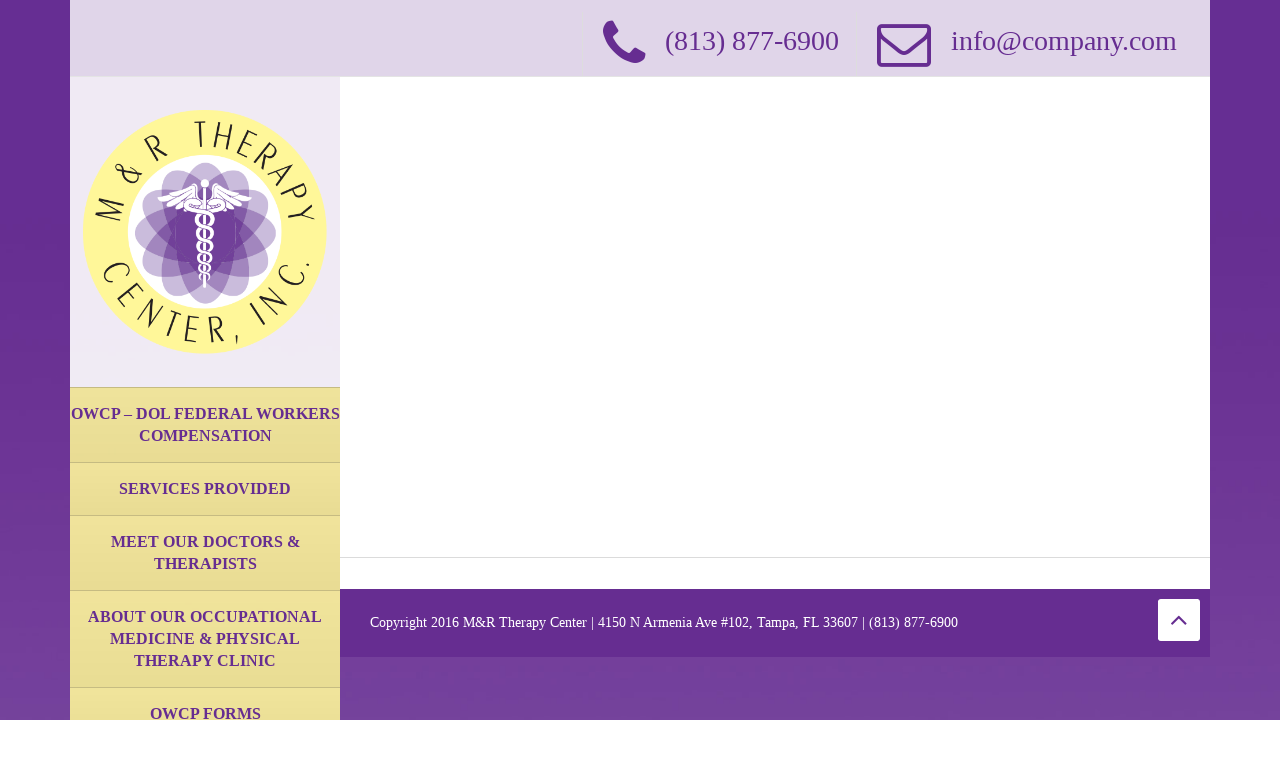

--- FILE ---
content_type: text/css
request_url: https://mrtherapycenter.com/wp-content/themes/vertikal/style.css?ver=1.4.0
body_size: 652
content:
/*-----------------------------------------------------------------------------------
	Theme Name: Vertikal
	Theme URI: http://preview.themique.com/vertikal
	Description: Responsive Business WordPress Theme
	Author URI: http://themeforest.net/user/imangm
	Author: ImanGM
	Designed by: PremiumLayers
	Version: 1.7.3
	Tags: light, gray, white, one-column, two-columns, three-columns, four-columns, right-sidebar, responsive-layout, custom-background, custom-header, custom-menu, editor-style, featured-images, flexible-header, full-width-template, post-formats, sticky-post, theme-options, translation-ready
	License: GNU General Public License version 3.0
	License URI: http://www.gnu.org/licenses/gpl-3.0.html
-----------------------------------------------------------------------------------*/

--- FILE ---
content_type: text/css
request_url: https://mrtherapycenter.com/wp-content/themes/vertikal/dynamic.css?ver=1.0
body_size: 23630
content:
/* BEGIN tmq_css */
/* =========================================== 
    Unlimited Colors Setting                   
 =========================================== */

/* begin simpatico mods*/
.main-menu > li > a, .main-menu > li > a span, ul.drop-down li a, ul.drop-down li a span {
font-family: "merriweather sans", "sans serif";
    font-size: 16px;
    font-weight: bold;
}
.top-line-container {
	float: right !important;
}
.top-line p span {
	font-size: 28px !important;
}
.top-line p span i {
	font-size: 54px !important;
	padding: 5px 20px !important;
}
p, ul:not([class]) li, ol:not([class]) li {
	line-height: 24px !important;
}

h1 {
	line-height: 60px !important;
}
h3, h4 {
	line-height:36px !important;
}
/* end simpatico mod */

.header-logo {
	background-color: rgba(255,255,255, 0.9);
}
#background-container {
	background-color: #666666;
}
.woocommerce span.onsale, .woocommerce-page span.onsale, .services-post > a, .hover-item ul li a, .accord-content span.image-content, ul.tab-links li a:hover, ul.tab-links li a.active, .footer-line, .carousel-control.right:hover, .carousel-control.left:hover, .tp-rightarrow.default, .tp-leftarrow.default, .tp-bullets.simplebullets.round .bullet.selected:after, .tp-bullets.simplebullets.round .bullet:hover:after, .modern_medium_light, .meter > span, .staf-social li a:hover, .pricing-table.standard li, #wp-calendar caption, table thead, .flex-direction-nav .flex-next, .flex-direction-nav .flex-prev, .flex-control-paging li a:hover:before, .flex-control-paging li a.flex-active:before, .comment-content a.reply-comment, .wpcf7 input[type="submit"], .comment-form input[type="submit"], .author-buttons .biography, .author-buttons li:hover, .awesome-icons, .review-box .review-overall-rating, .list-rating .review-overall-rating, ul.page-numbers li a.active, ul.page-numbers li a:hover, ul.page-numbers li span, ul.filter li a.active, ul.filter li a:hover, .tmq_button, .tmq_loading .wBall .wInnerBall {
	background-color: #662d91;
	background-color: rgb(102,45,145);
}
.top-line p span i, ul.social-icons li a i, a.read-more, a.read-more i, .accord-title h5 i, ul.tab-links li a i, .footer-widgets h4, ul.contact-list li a:hover i, div#footer-contact button, div#footer-contact button i, li.drop > a span:after, .footer-line a.go-top:before, .skills-progress p span, .staf-social li a i, .pricing-table.standard li:first-child p, .pricing-table.standard li:first-child span, .pricing-table.standard li a, .drop-caps p span, .drop-caps > span.icon, blockquote p, .sidebar .tagcloud a:hover, .footer-widgets .tagcloud a:hover, .tabs-widget ul.tab-links li a:hover, .tabs-widget ul.tab-links li a.active, .widget_search button i, .tabs-widget .tab-content ul li h6 a:hover, .widget a:hover, .widget_recent_comments ul .url, #wp-calendar tbody td a, a, a:hover, a:focus, .author-buttons .fa, .tag-list li a, .tag-list li a i, .review-box .review-rate, .list-rating .review-rate, .portfolio-navigation a:hover i, h1.head-404, .work-post-content span, .tmq_button.light, .tmq-list ul.posts-list li h6 a:hover, .widget .current_page_item a, .undernav-sidebar .widget h4 {
	color: #662d91;
}
.woocommerce .products a.button  {
	color: #662d91 !important;
}
.work-post-content span {
	color: rgb(72,0,79);
}
.hover-box {
	background-color: #662d91;
	background-color: rgba(102,45,145, 0.8);
}
.carousel-control.right, .carousel-control.left {
	background-color: #662d91;
	background-color: rgba(102,45,145, 0.3);
}
.woocommerce .products a.button, .services-post > a:hover:after, .services-post > a:after, a.read-more, ul.contact-list li a:hover, div#footer-contact input[type="text"]:focus, div#footer-contact input[type="email"]:focus, div#footer-contact textarea:focus, ul.contact-list li a:hover:after, .tp-bullets.simplebullets.round .bullet, .tp-bullets.simplebullets.round .bullet:after, .staf-social li a, .drop-caps > span.icon, blockquote, .sidebar .tagcloud a:hover, .footer-widgets .tagcloud a:hover, .widget_search input[type="search"]:focus, .flex-control-paging li a, .flex-control-paging li a:before, .wpcf7 input[type="text"]:focus, .wpcf7 input[type="email"]:focus, .wpcf7 textarea:focus, .tag-list li a, .review-box .review-overall, .tmq_button, .tmq_button.light { 
	border-color: #662d91;
}
.main-menu > li > a, a.elemadded { 
	background-color: #fff799;
	background-color: rgba(255,247,153, 0.9);
	color: #662d91;
}
.main-menu > li > a:after { 
	background-color: #fff799;
}
.content-sections, .flexslider { 
	background-color: #ffffff;
}
footer { 
	background-color: #ffffff;
}
.footer-line { 
	background-color: #662d91;
}
.tmq_toggle_bar .tmq_toggle_content { 
	background-color: #303030;
}
.tmq_toggle_bar .tmq_toggle_switch { 
	border-top-color: #303030;
}
.toggle-widgets, .toggle-widgets p { 
	color: #dbdbdb;
}
.toggle-widgets h1, .toggle-widgets h2, .toggle-widgets h3, .toggle-widgets h4, .toggle-widgets h5, .toggle-widgets h6 { 
	color: #ffffff;
}
.top-line { 
	background-color: #ffffff;
	background-color: rgba(255,255,255, 0.8);
}
.top-line p span, .top-line p span a.header-contact-link { 
	color: #662d91;
}
ul.drop-down li a { 
	background-color: #ffffff;
	background-color: rgba(255,255,255, 0.9);
	color: #662d91;
}
ul.drop-down li a:hover { 
	background-color: #ffffff;
	color: #212121;
}
.pricing-table.standard li { 
	border-color: rgb(72,0,79);
}
.undernav-sidebar { 
	background-color: rgba(255,255,255, 0.9);
}
/* Logo Positioning */
	.header-logo {
		padding-top: 30px;
		padding-bottom: 30px;
	}
/* Banner Area Dynamic Height Control With Padding */
	#page-banner {
		padding-top: 32px;
		padding-bottom: 32px;
	}
/* Set default font color for all paragraphs */
	p, ul:not([class]) li, ol:not([class]) li {
		color: #4c4c4c;
	}
/* Disable Sticky Menu */
	header {
		position: absolute;
	}
	.admin-bar header {
		/*top: 45px; simpatico mod*/
	}
/* Banner Area BG Setting */
	#page-banner {

					background: -moz-linear-gradient(left, #662d91 0%, #ded5e9 100%);
					background: -webkit-gradient(left top, right top, color-stop(0%, #662d91), color-stop(100%, #ded5e9));
					background: -webkit-linear-gradient(left, #662d91 0%, #ded5e9 100%);
					background: -o-linear-gradient(left, #662d91 0%, #ded5e9 100%);
					background: -ms-linear-gradient(left, #662d91 0%, #ded5e9 100%);
					background: linear-gradient(to right, #662d91 0%, #ded5e9 100%);
					filter: progid:DXImageTransform.Microsoft.gradient( startColorstr='#662d91', endColorstr='#ded5e9', GradientType=1 );
				
	}
/* Default Paragraph Font Setting */
	* {
		font-family: "merriweather sans", "sans serif";
	}
	p, ul:not([class]) li, ol:not([class]) li {
		font-family: "merriweather sans", "sans serif";
		font-size: 14px;
		line-height: 18px;
	}
/* Menu Font Setting */
	.main-menu > li > a, .main-menu > li > a span, ul.drop-down li a,  ul.drop-down li a span {
		font-family: "merriweather sans", "sans serif";
	}
	.main-menu > li > a {
		font-size: ;
	}
	ul.drop-down li a {
		font-size: ;
	}
	ul.drop-down {
		width: 200px;
	}
	header {
		width: 270px;
	}
	.inner-content {
		padding-left: 270px;
	}
	.main-menu > li > a {
		padding-top: 15px;
		padding-bottom: 15px;
	}
	ul.drop-down li a {
		padding-top: 10px;
		padding-bottom: 10px;
	}
	.main-menu > li > a {
		text-transform: uppercase;
	}
	ul.drop-down li a {
		text-transform: uppercase;
	}
/* Blog Typography Setting */
	.news-item h2 {
		font-size: ;
	}
	.single-post-content h1 {
		font-size: ;
	}
/* Banner Area Typography Setting */
	#page-banner h1, #page-banner span {
		font-size: ;
	}
	#page-banner p {
		font-size: ;
	}
	ul.breadcrumb {
		font-size: ;
	}
/* Breadcrumb text format */
	ul.breadcrumb {
		text-transform: lowercase
	}
/* Headings Font Setting */
	h1, h2, h3, h4, h5, h6 {
		font-family: "merriweather sans", "sans serif";
	}
	h1 {
		font-size: 38px;
	}
	h2 {
		font-size: 24px;
	}
	h3 {
		font-size: 22px;
	}
	h4 {
		font-size: 18px;
	}
	h5 {
		font-size: 15px;
	}
	h6 {
		font-size: 12px;
	}
/* Turn off dots on bg image */
	#background-container:after {
		background: none;
	}

/* END tmq_css */
/* BEGIN tmq_usercss */
#page-banner {
    visibility: hidden;
    margin-top: -12%;
}
/* END tmq_usercss */
/* BEGIN tmq_css */
/* =========================================== 
    Unlimited Colors Setting                   
 =========================================== */

.header-logo {
	background-color: rgba(255,255,255, 0.9);
}
#background-container {
	background-color: #666666;
}
.woocommerce span.onsale, .woocommerce-page span.onsale, .services-post > a, .hover-item ul li a, .accord-content span.image-content, ul.tab-links li a:hover, ul.tab-links li a.active, .footer-line, .carousel-control.right:hover, .carousel-control.left:hover, .tp-rightarrow.default, .tp-leftarrow.default, .tp-bullets.simplebullets.round .bullet.selected:after, .tp-bullets.simplebullets.round .bullet:hover:after, .modern_medium_light, .meter > span, .staf-social li a:hover, .pricing-table.standard li, #wp-calendar caption, table thead, .flex-direction-nav .flex-next, .flex-direction-nav .flex-prev, .flex-control-paging li a:hover:before, .flex-control-paging li a.flex-active:before, .comment-content a.reply-comment, .wpcf7 input[type="submit"], .comment-form input[type="submit"], .author-buttons .biography, .author-buttons li:hover, .awesome-icons, .review-box .review-overall-rating, .list-rating .review-overall-rating, ul.page-numbers li a.active, ul.page-numbers li a:hover, ul.page-numbers li span, ul.filter li a.active, ul.filter li a:hover, .tmq_button, .tmq_loading .wBall .wInnerBall {
	background-color: #662d91;
	background-color: rgb(102,45,145);
}
.top-line p span i, ul.social-icons li a i, a.read-more, a.read-more i, .accord-title h5 i, ul.tab-links li a i, .footer-widgets h4, ul.contact-list li a:hover i, div#footer-contact button, div#footer-contact button i, li.drop > a span:after, .footer-line a.go-top:before, .skills-progress p span, .staf-social li a i, .pricing-table.standard li:first-child p, .pricing-table.standard li:first-child span, .pricing-table.standard li a, .drop-caps p span, .drop-caps > span.icon, blockquote p, .sidebar .tagcloud a:hover, .footer-widgets .tagcloud a:hover, .tabs-widget ul.tab-links li a:hover, .tabs-widget ul.tab-links li a.active, .widget_search button i, .tabs-widget .tab-content ul li h6 a:hover, .widget a:hover, .widget_recent_comments ul .url, #wp-calendar tbody td a, a, a:hover, a:focus, .author-buttons .fa, .tag-list li a, .tag-list li a i, .review-box .review-rate, .list-rating .review-rate, .portfolio-navigation a:hover i, h1.head-404, .work-post-content span, .tmq_button.light, .tmq-list ul.posts-list li h6 a:hover, .widget .current_page_item a, .undernav-sidebar .widget h4 {
	color: #662d91;
}
.woocommerce .products a.button  {
	color: #662d91 !important;
}
.work-post-content span {
	color: rgb(72,0,79);
}
.hover-box {
	background-color: #662d91;
	background-color: rgba(102,45,145, 0.8);
}
.carousel-control.right, .carousel-control.left {
	background-color: #662d91;
	background-color: rgba(102,45,145, 0.3);
}
.woocommerce .products a.button, .services-post > a:hover:after, .services-post > a:after, a.read-more, ul.contact-list li a:hover, div#footer-contact input[type="text"]:focus, div#footer-contact input[type="email"]:focus, div#footer-contact textarea:focus, ul.contact-list li a:hover:after, .tp-bullets.simplebullets.round .bullet, .tp-bullets.simplebullets.round .bullet:after, .staf-social li a, .drop-caps > span.icon, blockquote, .sidebar .tagcloud a:hover, .footer-widgets .tagcloud a:hover, .widget_search input[type="search"]:focus, .flex-control-paging li a, .flex-control-paging li a:before, .wpcf7 input[type="text"]:focus, .wpcf7 input[type="email"]:focus, .wpcf7 textarea:focus, .tag-list li a, .review-box .review-overall, .tmq_button, .tmq_button.light { 
	border-color: #662d91;
}
.main-menu > li > a, a.elemadded { 
	background-color: #fff799;
	background-color: rgba(255,247,153, 0.9);
	color: #662d91;
}
.main-menu > li > a:after { 
	background-color: #fff799;
}
.content-sections, .flexslider { 
	background-color: #ffffff;
}
footer { 
	background-color: #ffffff;
}
.footer-line { 
	background-color: #662d91;
}
.tmq_toggle_bar .tmq_toggle_content { 
	background-color: #303030;
}
.tmq_toggle_bar .tmq_toggle_switch { 
	border-top-color: #303030;
}
.toggle-widgets, .toggle-widgets p { 
	color: #dbdbdb;
}
.toggle-widgets h1, .toggle-widgets h2, .toggle-widgets h3, .toggle-widgets h4, .toggle-widgets h5, .toggle-widgets h6 { 
	color: #ffffff;
}
.top-line { 
	background-color: #ffffff;
	background-color: rgba(255,255,255, 0.8);
}
.top-line p span, .top-line p span a.header-contact-link { 
	color: #662d91;
}
ul.drop-down li a { 
	background-color: #ffffff;
	background-color: rgba(255,255,255, 0.9);
	color: #662d91;
}
ul.drop-down li a:hover { 
	background-color: #ffffff;
	color: #212121;
}
.pricing-table.standard li { 
	border-color: rgb(72,0,79);
}
.undernav-sidebar { 
	background-color: rgba(255,255,255, 0.9);
}
/* Logo Positioning */
	.header-logo {
		padding-top: 30px;
		padding-bottom: 30px;
	}
/* Banner Area Dynamic Height Control With Padding */
	#page-banner {
		padding-top: 32px;
		padding-bottom: 32px;
	}
/* Set default font color for all paragraphs */
	p, ul:not([class]) li, ol:not([class]) li {
		color: #4c4c4c;
	}
/* Disable Sticky Menu */
	header {
		/*position: absolute;*/
	}
	.admin-bar header {
		top: 77px;
	}
/* Banner Area BG Setting */
	#page-banner {

					background: -moz-linear-gradient(left, #662d91 0%, #ded5e9 100%);
					background: -webkit-gradient(left top, right top, color-stop(0%, #662d91), color-stop(100%, #ded5e9));
					background: -webkit-linear-gradient(left, #662d91 0%, #ded5e9 100%);
					background: -o-linear-gradient(left, #662d91 0%, #ded5e9 100%);
					background: -ms-linear-gradient(left, #662d91 0%, #ded5e9 100%);
					background: linear-gradient(to right, #662d91 0%, #ded5e9 100%);
					filter: progid:DXImageTransform.Microsoft.gradient( startColorstr='#662d91', endColorstr='#ded5e9', GradientType=1 );
				
	}
/* Default Paragraph Font Setting */
	* {
		font-family: "merriweather sans", "sans serif";
	}
	p, ul:not([class]) li, ol:not([class]) li {
		font-family: "merriweather sans", "sans serif";
		font-size: 14px;
		line-height: 18px;
	}
/* Menu Font Setting */
	.main-menu > li > a, .main-menu > li > a span, ul.drop-down li a,  ul.drop-down li a span {
		font-family: "merriweather sans", "sans serif";
	}
	.main-menu > li > a {
		font-size: ;
	}
	ul.drop-down li a {
		font-size: ;
	}
	ul.drop-down {
		width: 200px;
	}
	header {
		width: 270px;
	}
	.inner-content {
		padding-left: 270px;
	}
	.main-menu > li > a {
		padding-top: 15px;
		padding-bottom: 15px;
	}
	ul.drop-down li a {
		padding-top: 10px;
		padding-bottom: 10px;
	}
	.main-menu > li > a {
		text-transform: uppercase;
	}
	ul.drop-down li a {
		text-transform: uppercase;
	}
/* Blog Typography Setting */
	.news-item h2 {
		font-size: ;
	}
	.single-post-content h1 {
		font-size: ;
	}
/* Banner Area Typography Setting */
	#page-banner h1, #page-banner span {
		font-size: ;
	}
	#page-banner p {
		font-size: ;
	}
	ul.breadcrumb {
		font-size: ;
	}
/* Breadcrumb text format */
	ul.breadcrumb {
		text-transform: lowercase
	}
/* Headings Font Setting */
	h1, h2, h3, h4, h5, h6 {
		font-family: "merriweather sans", "sans serif";
	}
	h1 {
		font-size: 38px;
	}
	h2 {
		font-size: 24px;
	}
	h3 {
		font-size: 22px;
	}
	h4 {
		font-size: 18px;
	}
	h5 {
		font-size: 15px;
	}
	h6 {
		font-size: 12px;
	}
/* Turn off dots on bg image */
	#background-container:after {
		background: none;
	}

/* END tmq_css */
/* BEGIN tmq_usercss */
#page-banner {
    visibility: hidden;
    margin-top: -12%;
}

/* END tmq_usercss */
/* BEGIN tmq_css */
/* =========================================== 
    Unlimited Colors Setting                   
 =========================================== */

.header-logo {
	background-color: rgba(255,255,255, 0.9);
}
#background-container {
	background-color: #666666;
}
.woocommerce span.onsale, .woocommerce-page span.onsale, .services-post > a, .hover-item ul li a, .accord-content span.image-content, ul.tab-links li a:hover, ul.tab-links li a.active, .footer-line, .carousel-control.right:hover, .carousel-control.left:hover, .tp-rightarrow.default, .tp-leftarrow.default, .tp-bullets.simplebullets.round .bullet.selected:after, .tp-bullets.simplebullets.round .bullet:hover:after, .modern_medium_light, .meter > span, .staf-social li a:hover, .pricing-table.standard li, #wp-calendar caption, table thead, .flex-direction-nav .flex-next, .flex-direction-nav .flex-prev, .flex-control-paging li a:hover:before, .flex-control-paging li a.flex-active:before, .comment-content a.reply-comment, .wpcf7 input[type="submit"], .comment-form input[type="submit"], .author-buttons .biography, .author-buttons li:hover, .awesome-icons, .review-box .review-overall-rating, .list-rating .review-overall-rating, ul.page-numbers li a.active, ul.page-numbers li a:hover, ul.page-numbers li span, ul.filter li a.active, ul.filter li a:hover, .tmq_button, .tmq_loading .wBall .wInnerBall {
	background-color: #662d91;
	background-color: rgb(102,45,145);
}
.top-line p span i, ul.social-icons li a i, a.read-more, a.read-more i, .accord-title h5 i, ul.tab-links li a i, .footer-widgets h4, ul.contact-list li a:hover i, div#footer-contact button, div#footer-contact button i, li.drop > a span:after, .footer-line a.go-top:before, .skills-progress p span, .staf-social li a i, .pricing-table.standard li:first-child p, .pricing-table.standard li:first-child span, .pricing-table.standard li a, .drop-caps p span, .drop-caps > span.icon, blockquote p, .sidebar .tagcloud a:hover, .footer-widgets .tagcloud a:hover, .tabs-widget ul.tab-links li a:hover, .tabs-widget ul.tab-links li a.active, .widget_search button i, .tabs-widget .tab-content ul li h6 a:hover, .widget a:hover, .widget_recent_comments ul .url, #wp-calendar tbody td a, a, a:hover, a:focus, .author-buttons .fa, .tag-list li a, .tag-list li a i, .review-box .review-rate, .list-rating .review-rate, .portfolio-navigation a:hover i, h1.head-404, .work-post-content span, .tmq_button.light, .tmq-list ul.posts-list li h6 a:hover, .widget .current_page_item a, .undernav-sidebar .widget h4 {
	color: #662d91;
}
.woocommerce .products a.button  {
	color: #662d91 !important;
}
.work-post-content span {
	color: rgb(72,0,79);
}
.hover-box {
	background-color: #662d91;
	background-color: rgba(102,45,145, 0.8);
}
.carousel-control.right, .carousel-control.left {
	background-color: #662d91;
	background-color: rgba(102,45,145, 0.3);
}
.woocommerce .products a.button, .services-post > a:hover:after, .services-post > a:after, a.read-more, ul.contact-list li a:hover, div#footer-contact input[type="text"]:focus, div#footer-contact input[type="email"]:focus, div#footer-contact textarea:focus, ul.contact-list li a:hover:after, .tp-bullets.simplebullets.round .bullet, .tp-bullets.simplebullets.round .bullet:after, .staf-social li a, .drop-caps > span.icon, blockquote, .sidebar .tagcloud a:hover, .footer-widgets .tagcloud a:hover, .widget_search input[type="search"]:focus, .flex-control-paging li a, .flex-control-paging li a:before, .wpcf7 input[type="text"]:focus, .wpcf7 input[type="email"]:focus, .wpcf7 textarea:focus, .tag-list li a, .review-box .review-overall, .tmq_button, .tmq_button.light { 
	border-color: #662d91;
}
.main-menu > li > a, a.elemadded { 
	background-color: #fff799;
	background-color: rgba(255,247,153, 0.9);
	color: #662d91;
}
.main-menu > li > a:after { 
	background-color: #fff799;
}
.content-sections, .flexslider { 
	background-color: #ffffff;
}
footer { 
	background-color: #ffffff;
}
.footer-line { 
	background-color: #662d91;
}
.tmq_toggle_bar .tmq_toggle_content { 
	background-color: #303030;
}
.tmq_toggle_bar .tmq_toggle_switch { 
	border-top-color: #303030;
}
.toggle-widgets, .toggle-widgets p { 
	color: #dbdbdb;
}
.toggle-widgets h1, .toggle-widgets h2, .toggle-widgets h3, .toggle-widgets h4, .toggle-widgets h5, .toggle-widgets h6 { 
	color: #ffffff;
}
.top-line { 
	background-color: #ffffff;
	background-color: rgba(255,255,255, 0.8);
}
.top-line p span, .top-line p span a.header-contact-link { 
	color: #662d91;
}
ul.drop-down li a { 
	background-color: #ffffff;
	background-color: rgba(255,255,255, 0.9);
	color: #662d91;
}
ul.drop-down li a:hover { 
	background-color: #ffffff;
	color: #212121;
}
.pricing-table.standard li { 
	border-color: rgb(72,0,79);
}
.undernav-sidebar { 
	background-color: rgba(255,255,255, 0.9);
}
/* Logo Positioning */
	.header-logo {
		padding-top: 30px;
		padding-bottom: 30px;
	}
/* Banner Area Dynamic Height Control With Padding */
	#page-banner {
		padding-top: 32px;
		padding-bottom: 32px;
	}
/* Set default font color for all paragraphs */
	p, ul:not([class]) li, ol:not([class]) li {
		color: #4c4c4c;
	}
/* Disable Sticky Menu */
	header {
		position: absolute;
	}
	.admin-bar header {
		top: 45px;
	}
/* Banner Area BG Setting */
	#page-banner {

					background: -moz-linear-gradient(left, #662d91 0%, #ded5e9 100%);
					background: -webkit-gradient(left top, right top, color-stop(0%, #662d91), color-stop(100%, #ded5e9));
					background: -webkit-linear-gradient(left, #662d91 0%, #ded5e9 100%);
					background: -o-linear-gradient(left, #662d91 0%, #ded5e9 100%);
					background: -ms-linear-gradient(left, #662d91 0%, #ded5e9 100%);
					background: linear-gradient(to right, #662d91 0%, #ded5e9 100%);
					filter: progid:DXImageTransform.Microsoft.gradient( startColorstr='#662d91', endColorstr='#ded5e9', GradientType=1 );
				
	}
/* Default Paragraph Font Setting */
	* {
		font-family: "merriweather sans", "sans serif";
	}
	p, ul:not([class]) li, ol:not([class]) li {
		font-family: "merriweather sans", "sans serif";
		font-size: 14px;
		line-height: 18px;
	}
/* Menu Font Setting */
	.main-menu > li > a, .main-menu > li > a span, ul.drop-down li a,  ul.drop-down li a span {
		font-family: "merriweather sans", "sans serif";
	}
	.main-menu > li > a {
		font-size: ;
	}
	ul.drop-down li a {
		font-size: ;
	}
	ul.drop-down {
		width: 200px;
	}
	header {
		width: 270px;
	}
	.inner-content {
		padding-left: 270px;
	}
	.main-menu > li > a {
		padding-top: 15px;
		padding-bottom: 15px;
	}
	ul.drop-down li a {
		padding-top: 10px;
		padding-bottom: 10px;
	}
	.main-menu > li > a {
		text-transform: uppercase;
	}
	ul.drop-down li a {
		text-transform: uppercase;
	}
/* Blog Typography Setting */
	.news-item h2 {
		font-size: ;
	}
	.single-post-content h1 {
		font-size: ;
	}
/* Banner Area Typography Setting */
	#page-banner h1, #page-banner span {
		font-size: ;
	}
	#page-banner p {
		font-size: ;
	}
	ul.breadcrumb {
		font-size: ;
	}
/* Breadcrumb text format */
	ul.breadcrumb {
		text-transform: lowercase
	}
/* Headings Font Setting */
	h1, h2, h3, h4, h5, h6 {
		font-family: "merriweather sans", "sans serif";
	}
	h1 {
		font-size: 38px;
	}
	h2 {
		font-size: 24px;
	}
	h3 {
		font-size: 22px;
	}
	h4 {
		font-size: 18px;
	}
	h5 {
		font-size: 15px;
	}
	h6 {
		font-size: 12px;
	}
/* Turn off dots on bg image */
	#background-container:after {
		background: none;
	}

/* END tmq_css */
/* BEGIN tmq_usercss */
#page-banner {
    visibility: hidden;
    margin-top: -12%;
}

/* END tmq_usercss */
